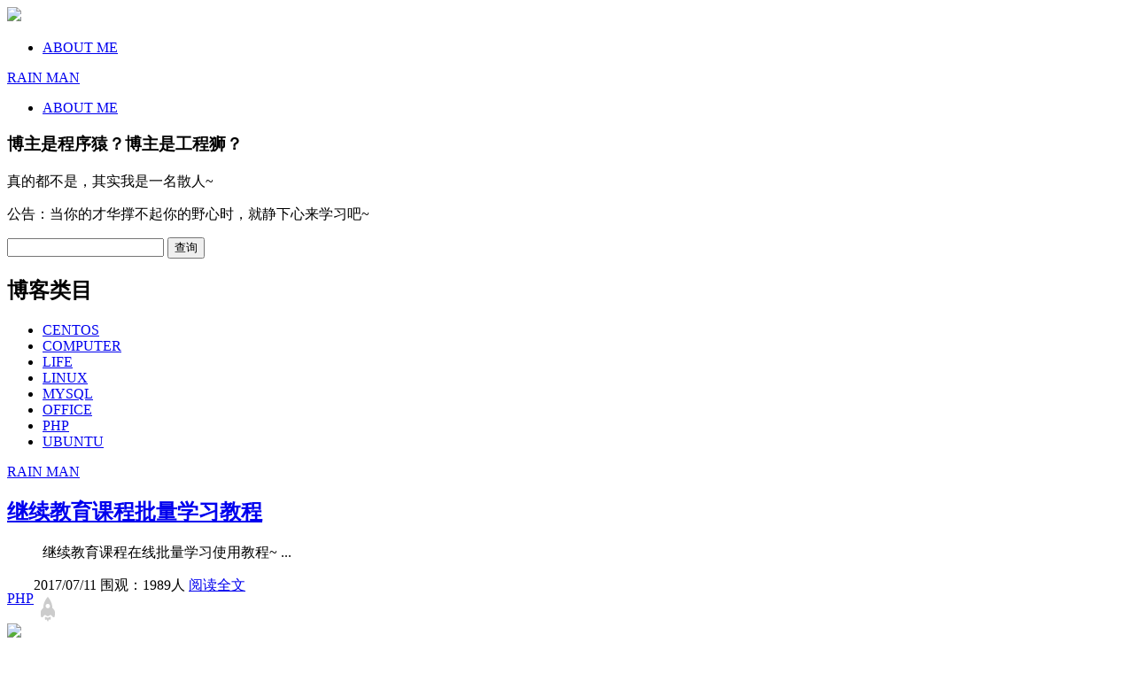

--- FILE ---
content_type: text/html; charset=UTF-8
request_url: https://blog.phpwebhome.com/?tag=%E5%9C%A8%E7%BA%BF%E8%AF%BE%E7%A8%8B
body_size: 4169
content:
<!DOCTYPE html PUBLIC "-//W3C//DTD XHTML 1.0 Transitional//EN" "http://www.w3.org/TR/xhtml1/DTD/xhtml1-transitional.dtd">
<html xmlns="http://www.w3.org/1999/xhtml">
<head>
<meta charset="UTF-8">
<meta name="viewport" content="width=device-width, initial-scale=1.0, user-scalable=0, minimum-scale=1.0, maximum-scale=1.0">
<title>    
  在线课程 
</title>
<meta name="keywords" content="RAIN MAN" />
<meta name="description" content="曾經年少輕狂的夢，還在遠方飄蕩嗎？" />
<script type='text/javascript' src='https://blog.phpwebhome.com/wp-content/themes/blog/js/jquery.min.js'></script>
<link rel="stylesheet" type="text/css" href="https://blog.phpwebhome.com/wp-content/themes/blog/style.css" />
<link rel="shortcut icon" href="https://blog.phpwebhome.com/wp-content/themes/blog/images/favicon.ico" type="image/x-icon" /><link rel="alternate" type="application/rss+xml" title="RSS 2.0 - 所有文章" href="https://blog.phpwebhome.com/?feed=rss2" />
<link rel="alternate" type="application/rss+xml" title="RSS 2.0 - 所有评论" href="https://blog.phpwebhome.com/?feed=comments-rss2" />
<link rel='dns-prefetch' href='//s.w.org' />
		<script type="text/javascript">
			window._wpemojiSettings = {"baseUrl":"https:\/\/s.w.org\/images\/core\/emoji\/11\/72x72\/","ext":".png","svgUrl":"https:\/\/s.w.org\/images\/core\/emoji\/11\/svg\/","svgExt":".svg","source":{"concatemoji":"https:\/\/blog.phpwebhome.com\/wp-includes\/js\/wp-emoji-release.min.js?ver=4.9.26"}};
			!function(e,a,t){var n,r,o,i=a.createElement("canvas"),p=i.getContext&&i.getContext("2d");function s(e,t){var a=String.fromCharCode;p.clearRect(0,0,i.width,i.height),p.fillText(a.apply(this,e),0,0);e=i.toDataURL();return p.clearRect(0,0,i.width,i.height),p.fillText(a.apply(this,t),0,0),e===i.toDataURL()}function c(e){var t=a.createElement("script");t.src=e,t.defer=t.type="text/javascript",a.getElementsByTagName("head")[0].appendChild(t)}for(o=Array("flag","emoji"),t.supports={everything:!0,everythingExceptFlag:!0},r=0;r<o.length;r++)t.supports[o[r]]=function(e){if(!p||!p.fillText)return!1;switch(p.textBaseline="top",p.font="600 32px Arial",e){case"flag":return s([55356,56826,55356,56819],[55356,56826,8203,55356,56819])?!1:!s([55356,57332,56128,56423,56128,56418,56128,56421,56128,56430,56128,56423,56128,56447],[55356,57332,8203,56128,56423,8203,56128,56418,8203,56128,56421,8203,56128,56430,8203,56128,56423,8203,56128,56447]);case"emoji":return!s([55358,56760,9792,65039],[55358,56760,8203,9792,65039])}return!1}(o[r]),t.supports.everything=t.supports.everything&&t.supports[o[r]],"flag"!==o[r]&&(t.supports.everythingExceptFlag=t.supports.everythingExceptFlag&&t.supports[o[r]]);t.supports.everythingExceptFlag=t.supports.everythingExceptFlag&&!t.supports.flag,t.DOMReady=!1,t.readyCallback=function(){t.DOMReady=!0},t.supports.everything||(n=function(){t.readyCallback()},a.addEventListener?(a.addEventListener("DOMContentLoaded",n,!1),e.addEventListener("load",n,!1)):(e.attachEvent("onload",n),a.attachEvent("onreadystatechange",function(){"complete"===a.readyState&&t.readyCallback()})),(n=t.source||{}).concatemoji?c(n.concatemoji):n.wpemoji&&n.twemoji&&(c(n.twemoji),c(n.wpemoji)))}(window,document,window._wpemojiSettings);
		</script>
		<style type="text/css">
img.wp-smiley,
img.emoji {
	display: inline !important;
	border: none !important;
	box-shadow: none !important;
	height: 1em !important;
	width: 1em !important;
	margin: 0 .07em !important;
	vertical-align: -0.1em !important;
	background: none !important;
	padding: 0 !important;
}
</style>
<link rel='https://api.w.org/' href='https://blog.phpwebhome.com/index.php?rest_route=/' />
</head>
<body>
<header class="l-header" style="background-image:url(https://blog.phpwebhome.com/wp-content/themes/blog/images/header.jpg);">
<div class="hdbg"></div>
<div class="hdbg2"></div>
<div class="m-about">
    <div id="logo">

						<a href="https://blog.phpwebhome.com" ><img src="https://blog.phpwebhome.com/wp-content/themes/blog/images/logo.jpg"></a>
				
	</div>
    	<h1 class="tit"><a href="https://blog.phpwebhome.com"></a></h1>
        <div class="about"></div>

</div>
<div class="m-nav">
	<ul class="nav">
		
<li class="page_item page-item-2"><a href="https://blog.phpwebhome.com/?page_id=2">ABOUT ME</a></li>

	</ul>
</div>
</header>
<div class="mainContent">

<div class="jsc-sidebar" id="jsi-nav">
   <aside class="sidebar">
     <div class="cbl-logo">
      <div class="a-avatar">
        <a href="https://blog.phpwebhome.com" style="background:url(https://blog.phpwebhome.com/wp-content/themes/blog/images/logo.jpg) no-repeat;background-size:160px 160px;"><span>RAIN MAN</span></a>
      </div>
	 </div>
	  <div class="fm-nav">
	  <ul class="fm-menu">
		
<li class="page_item page-item-2"><a href="https://blog.phpwebhome.com/?page_id=2">ABOUT ME</a></li>

	  </ul>
	  </div>
	 <div class="m-sidebar">
      <section class="topspaceinfo">
        <h1>博主是程序猿？博主是工程狮？</h1>
        <p>真的都不是，其实我是一名散人~</p>
      </section>
      <div class="userinfo"> 
        <p class="q-fans">
			公告：当你的才华撑不起你的野心时，就静下心来学习吧~		</p> 
      </div>
	  	  <section class="widget widget_search"><form role="search" method="get" id="search-form" action="https://blog.phpwebhome.com/">
<div class="input-group" style="">
  <span class="input-group-addon"></span>
				<input class="form-control" type="text" id="s" name="s" placeholder="">
				<span class="input-group-btn" >
				<input style="margin-top: -10px" type="submit" value="查询" class="so-input">
				</span>
</div>
</form></section><section class="widget widget_categories"><h2 class="widget_tit">博客类目</h2>		<ul>
	<li class="cat-item cat-item-3"><a href="https://blog.phpwebhome.com/?cat=3" >CENTOS</a>
</li>
	<li class="cat-item cat-item-18"><a href="https://blog.phpwebhome.com/?cat=18" >COMPUTER</a>
</li>
	<li class="cat-item cat-item-11"><a href="https://blog.phpwebhome.com/?cat=11" >LIFE</a>
</li>
	<li class="cat-item cat-item-7"><a href="https://blog.phpwebhome.com/?cat=7" >LINUX</a>
</li>
	<li class="cat-item cat-item-9"><a href="https://blog.phpwebhome.com/?cat=9" >MYSQL</a>
</li>
	<li class="cat-item cat-item-10"><a href="https://blog.phpwebhome.com/?cat=10" >OFFICE</a>
</li>
	<li class="cat-item cat-item-4"><a href="https://blog.phpwebhome.com/?cat=4" >PHP</a>
</li>
	<li class="cat-item cat-item-2"><a href="https://blog.phpwebhome.com/?cat=2" >UBUNTU</a>
</li>
		</ul>
</section>     </div>
    </aside></div>

<div class=" jsc-sidebar-content jsc-sidebar-pulled">
<div class="m-header">
		<a class="m-menu jsc-sidebar-trigger"></a>
		<a href="https://blog.phpwebhome.com">RAIN MAN</a>
		
</div>
	<div class="blogitem">

<article class="post-376 post type-post status-publish format-standard hentry category-php tag-111 tag-110 tag-109" id="post-376">
    <h2 class="title"><a class="slow" href="https://blog.phpwebhome.com/?p=376" title="详细阅读 继续教育课程批量学习教程">继续教育课程批量学习教程</a></h2>
		<ul class="text">
		<p><a href="https://blog.phpwebhome.com/?p=376" rel="bookmark" title="继续教育课程批量学习教程"></a></p>
		继续教育课程在线批量学习使用教程~






...        </ul>
    <div class="textfoot">
	<p style="float:left;"><a href="https://blog.phpwebhome.com/?cat=4" rel="category">PHP</a></p>
	<a><time datetime="2017/07/11">2017/07/11</time></a>
	<a>围观：1989人</a>
    <a href="https://blog.phpwebhome.com/?p=376" title="详细阅读 继续教育课程批量学习教程">阅读全文</a>
    </div>
</article>	<div class="pages"></div>
	</div>
</div>
</div>
 
<div id="back-to-top" class="red" data-scroll="body">
<svg id="point-up" version="1.1" xmlns="http://www.w3.org/2000/svg" xmlns:xlink="http://www.w3.org/1999/xlink" width="32" height="32" viewBox="0 0 32 32">
	<path d="M23.588 17.637c-0.359-0.643-0.34-1.056-2.507-3.057 0.012-7.232-4.851-12.247-5.152-12.55 0-0.010 0-0.015 0-0.015s-0.003 0.003-0.007 0.007l-0.007-0.007c0 0 0 0.005 0 0.015-0.299 0.305-5.141 5.342-5.097 12.575-2.158 2.010-2.138 2.423-2.493 3.068-0.65 1.178-0.481 5.888 0.132 6.957 0.613 1.069 1.629 0.293 1.977-0.004 0.348-0.298 1.885-2.264 2.263-2.176 0 0 0.465-0.090 0.989 0.414 0.518 0.498 1.462 0.966 2.27 1.033 0 0.001 0 0.002-0 0.003 0.005-0.001 0.010-0.001 0.015-0.002 0.005 0 0.010 0.001 0.015 0.001 0-0.001-0-0.002 0-0.003 0.808-0.070 1.749-0.543 2.265-1.043 0.522-0.507 0.988-0.419 0.988-0.419 0.378-0.090 1.923 1.869 2.272 2.165 0.35 0.296 1.369 1.067 1.977-0.005 0.608-1.072 0.756-5.783 0.101-6.958v0 0zM15.95 14.86c-1.349 0.003-2.445-1.112-2.448-2.492-0.003-1.38 1.088-2.5 2.437-2.503 1.349-0.003 2.445 1.112 2.448 2.492 0.003 1.379-1.088 2.5-2.437 2.503v0 0zM17.76 24.876c-0.615 0.474-1.236 0.633-1.801 0.626-0.566 0.009-1.187-0.147-1.804-0.617-0.553-0.403-1.047-0.348-1.308 0.003-0.261 0.351-0.169 2.481 0.152 2.939 0.321 0.458 0.697-0.298 1.249-0.327 0.552-0.028 1.011 1.103 1.221 1.75 0.107 0.331 0.274 0.633 0.5 0.654 0.226-0.023 0.392-0.326 0.497-0.657 0.207-0.648 0.661-1.781 1.213-1.756 0.553 0.026 0.932 0.78 1.251 0.321 0.319-0.459 0.401-2.59 0.139-2.94-0.262-0.35-0.757-0.403-1.308 0.003v0 0z" fill="#CCCCCC" />
</svg>
</div>
 <footer>
   <div class="footavatar">
	 	<img src="https://blog.phpwebhome.com/wp-content/themes/blog/images/logo.jpg" class="footphoto">     <ul class="footinfo">
       <p class="fname"><a>RAIN MAN</a></p>
       <p class="finfo">曾經年少輕狂的夢，還在遠方飄蕩嗎？</p>
       <ul>
   </div>
   <div class="Copyright">
     <p></p>
   </div>
 </footer>
<div class="m-footer">
   <div class="Copyright">
     <p></p>
   </div>
 </div>
 <div id="jquery_jplayer" class="jp-jplayer"></div>
<script type='text/javascript' src='https://blog.phpwebhome.com/wp-includes/js/wp-embed.min.js?ver=4.9.26'></script>
<!--[if lt IE 9]>
	<script src="http://libs.useso.com/js/html5shiv/3.7/html5shiv.min.js"></script>
	<script src="http://libs.useso.com/js/respond.js/1.4.2/respond.min.js"></script>
	<![endif]-->
<script type="text/javascript" src="https://blog.phpwebhome.com/wp-content/themes/blog/ajax/comments-ajax.js"></script>
<script type="text/javascript" src="https://blog.phpwebhome.com/wp-content/themes/blog/js/alljp.js"></script>
<script type="text/javascript" src="https://blog.phpwebhome.com/wp-content/themes/blog/js/jquery.js"></script>
</body>
</html>